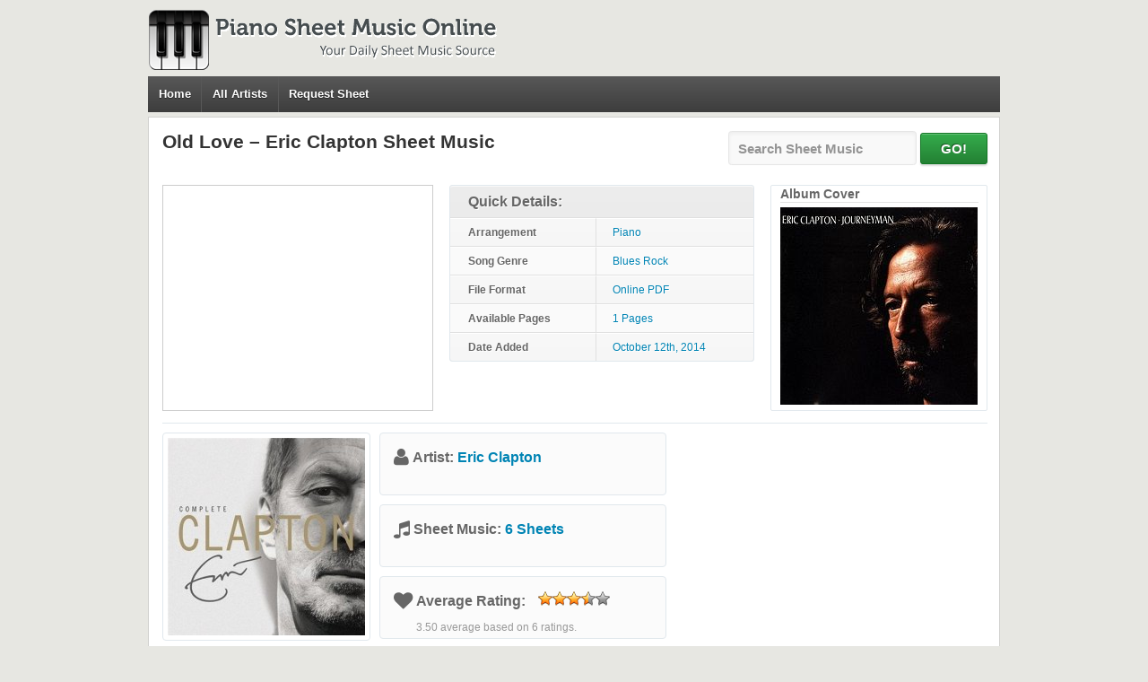

--- FILE ---
content_type: text/html; charset=UTF-8
request_url: https://pianosheetmusiconline.com/old-love-eric-clapton/
body_size: 6146
content:
<!DOCTYPE html"">
<html>
<head>
<meta http-equiv="Content-Type" content="text/html; charset=UTF-8" />
<meta name="viewport" content="width=device-width, initial-scale=1, maximum-scale=1">
<title>Old Love - Eric Clapton - Free Piano Sheet Music</title>  
<link rel="shortcut icon" href="https://pianosheetmusiconline.com/wp-content/themes/pianosheetmusic/images/favicon.ico" title="Favicon" />	
<link rel="stylesheet" href="https://pianosheetmusiconline.com/wp-content/themes/pianosheetmusic/style.css" type="text/css" media="screen" />
<link href="//maxcdn.bootstrapcdn.com/font-awesome/4.2.0/css/font-awesome.min.css" rel="stylesheet" />	
<link href="https://pianosheetmusiconline.com/wp-content/themes/pianosheetmusic/popbox.css?ver=2" rel="stylesheet" />
<meta name='robots' content='index, follow, max-image-preview:large, max-snippet:-1, max-video-preview:-1' />

	<!-- This site is optimized with the Yoast SEO plugin v23.4 - https://yoast.com/wordpress/plugins/seo/ -->
	<meta name="description" content="Free PDF Piano Sheet Music for &quot;Old Love - Eric Clapton&quot;. Search our free piano sheet music database for more!" />
	<link rel="canonical" href="https://pianosheetmusiconline.com/old-love-eric-clapton/" />
	<meta property="og:locale" content="en_US" />
	<meta property="og:type" content="article" />
	<meta property="og:title" content="Old Love - Eric Clapton - Free Piano Sheet Music" />
	<meta property="og:description" content="Free PDF Piano Sheet Music for &quot;Old Love - Eric Clapton&quot;. Search our free piano sheet music database for more!" />
	<meta property="og:url" content="https://pianosheetmusiconline.com/old-love-eric-clapton/" />
	<meta property="og:site_name" content="Piano Sheet Music Online" />
	<meta property="article:published_time" content="2014-10-12T06:47:29+00:00" />
	<meta property="article:modified_time" content="2015-01-01T17:17:43+00:00" />
	<meta property="og:image" content="https://pianosheetmusiconline.com/wp-content/uploads/2014/10/Old-Love-Eric-Clapton.jpg" />
	<meta property="og:image:width" content="220" />
	<meta property="og:image:height" content="220" />
	<meta property="og:image:type" content="image/jpeg" />
	<meta name="author" content="Lance" />
	<script type="application/ld+json" class="yoast-schema-graph">{"@context":"https://schema.org","@graph":[{"@type":"WebPage","@id":"https://pianosheetmusiconline.com/old-love-eric-clapton/","url":"https://pianosheetmusiconline.com/old-love-eric-clapton/","name":"Old Love - Eric Clapton - Free Piano Sheet Music","isPartOf":{"@id":"https://pianosheetmusiconline.com/#website"},"primaryImageOfPage":{"@id":"https://pianosheetmusiconline.com/old-love-eric-clapton/#primaryimage"},"image":{"@id":"https://pianosheetmusiconline.com/old-love-eric-clapton/#primaryimage"},"thumbnailUrl":"https://pianosheetmusiconline.com/wp-content/uploads/2014/10/Old-Love-Eric-Clapton.jpg","datePublished":"2014-10-12T06:47:29+00:00","dateModified":"2015-01-01T17:17:43+00:00","author":{"@id":"https://pianosheetmusiconline.com/#/schema/person/db35a86215f2e58eab36463be3e9274f"},"description":"Free PDF Piano Sheet Music for \"Old Love - Eric Clapton\". Search our free piano sheet music database for more!","inLanguage":"en-US","potentialAction":[{"@type":"ReadAction","target":["https://pianosheetmusiconline.com/old-love-eric-clapton/"]}]},{"@type":"ImageObject","inLanguage":"en-US","@id":"https://pianosheetmusiconline.com/old-love-eric-clapton/#primaryimage","url":"https://pianosheetmusiconline.com/wp-content/uploads/2014/10/Old-Love-Eric-Clapton.jpg","contentUrl":"https://pianosheetmusiconline.com/wp-content/uploads/2014/10/Old-Love-Eric-Clapton.jpg","width":220,"height":220,"caption":"Old Love - Eric Clapton"},{"@type":"WebSite","@id":"https://pianosheetmusiconline.com/#website","url":"https://pianosheetmusiconline.com/","name":"Piano Sheet Music Online","description":"Free Piano Sheet Music Source","potentialAction":[{"@type":"SearchAction","target":{"@type":"EntryPoint","urlTemplate":"https://pianosheetmusiconline.com/?s={search_term_string}"},"query-input":{"@type":"PropertyValueSpecification","valueRequired":true,"valueName":"search_term_string"}}],"inLanguage":"en-US"},{"@type":"Person","@id":"https://pianosheetmusiconline.com/#/schema/person/db35a86215f2e58eab36463be3e9274f","name":"Lance","image":{"@type":"ImageObject","inLanguage":"en-US","@id":"https://pianosheetmusiconline.com/#/schema/person/image/","url":"https://secure.gravatar.com/avatar/d71e03d757c74b0fba5bf9f6927a51a6?s=96&d=monsterid&r=g","contentUrl":"https://secure.gravatar.com/avatar/d71e03d757c74b0fba5bf9f6927a51a6?s=96&d=monsterid&r=g","caption":"Lance"},"url":"https://pianosheetmusiconline.com/author/lance/"}]}</script>
	<!-- / Yoast SEO plugin. -->


<link rel='stylesheet' id='wp-block-library-css' href='https://pianosheetmusiconline.com/wp-includes/css/dist/block-library/style.min.css?ver=6.6.4' type='text/css' media='all' />
<style id='classic-theme-styles-inline-css' type='text/css'>
/*! This file is auto-generated */
.wp-block-button__link{color:#fff;background-color:#32373c;border-radius:9999px;box-shadow:none;text-decoration:none;padding:calc(.667em + 2px) calc(1.333em + 2px);font-size:1.125em}.wp-block-file__button{background:#32373c;color:#fff;text-decoration:none}
</style>
<style id='global-styles-inline-css' type='text/css'>
:root{--wp--preset--aspect-ratio--square: 1;--wp--preset--aspect-ratio--4-3: 4/3;--wp--preset--aspect-ratio--3-4: 3/4;--wp--preset--aspect-ratio--3-2: 3/2;--wp--preset--aspect-ratio--2-3: 2/3;--wp--preset--aspect-ratio--16-9: 16/9;--wp--preset--aspect-ratio--9-16: 9/16;--wp--preset--color--black: #000000;--wp--preset--color--cyan-bluish-gray: #abb8c3;--wp--preset--color--white: #ffffff;--wp--preset--color--pale-pink: #f78da7;--wp--preset--color--vivid-red: #cf2e2e;--wp--preset--color--luminous-vivid-orange: #ff6900;--wp--preset--color--luminous-vivid-amber: #fcb900;--wp--preset--color--light-green-cyan: #7bdcb5;--wp--preset--color--vivid-green-cyan: #00d084;--wp--preset--color--pale-cyan-blue: #8ed1fc;--wp--preset--color--vivid-cyan-blue: #0693e3;--wp--preset--color--vivid-purple: #9b51e0;--wp--preset--gradient--vivid-cyan-blue-to-vivid-purple: linear-gradient(135deg,rgba(6,147,227,1) 0%,rgb(155,81,224) 100%);--wp--preset--gradient--light-green-cyan-to-vivid-green-cyan: linear-gradient(135deg,rgb(122,220,180) 0%,rgb(0,208,130) 100%);--wp--preset--gradient--luminous-vivid-amber-to-luminous-vivid-orange: linear-gradient(135deg,rgba(252,185,0,1) 0%,rgba(255,105,0,1) 100%);--wp--preset--gradient--luminous-vivid-orange-to-vivid-red: linear-gradient(135deg,rgba(255,105,0,1) 0%,rgb(207,46,46) 100%);--wp--preset--gradient--very-light-gray-to-cyan-bluish-gray: linear-gradient(135deg,rgb(238,238,238) 0%,rgb(169,184,195) 100%);--wp--preset--gradient--cool-to-warm-spectrum: linear-gradient(135deg,rgb(74,234,220) 0%,rgb(151,120,209) 20%,rgb(207,42,186) 40%,rgb(238,44,130) 60%,rgb(251,105,98) 80%,rgb(254,248,76) 100%);--wp--preset--gradient--blush-light-purple: linear-gradient(135deg,rgb(255,206,236) 0%,rgb(152,150,240) 100%);--wp--preset--gradient--blush-bordeaux: linear-gradient(135deg,rgb(254,205,165) 0%,rgb(254,45,45) 50%,rgb(107,0,62) 100%);--wp--preset--gradient--luminous-dusk: linear-gradient(135deg,rgb(255,203,112) 0%,rgb(199,81,192) 50%,rgb(65,88,208) 100%);--wp--preset--gradient--pale-ocean: linear-gradient(135deg,rgb(255,245,203) 0%,rgb(182,227,212) 50%,rgb(51,167,181) 100%);--wp--preset--gradient--electric-grass: linear-gradient(135deg,rgb(202,248,128) 0%,rgb(113,206,126) 100%);--wp--preset--gradient--midnight: linear-gradient(135deg,rgb(2,3,129) 0%,rgb(40,116,252) 100%);--wp--preset--font-size--small: 13px;--wp--preset--font-size--medium: 20px;--wp--preset--font-size--large: 36px;--wp--preset--font-size--x-large: 42px;--wp--preset--spacing--20: 0.44rem;--wp--preset--spacing--30: 0.67rem;--wp--preset--spacing--40: 1rem;--wp--preset--spacing--50: 1.5rem;--wp--preset--spacing--60: 2.25rem;--wp--preset--spacing--70: 3.38rem;--wp--preset--spacing--80: 5.06rem;--wp--preset--shadow--natural: 6px 6px 9px rgba(0, 0, 0, 0.2);--wp--preset--shadow--deep: 12px 12px 50px rgba(0, 0, 0, 0.4);--wp--preset--shadow--sharp: 6px 6px 0px rgba(0, 0, 0, 0.2);--wp--preset--shadow--outlined: 6px 6px 0px -3px rgba(255, 255, 255, 1), 6px 6px rgba(0, 0, 0, 1);--wp--preset--shadow--crisp: 6px 6px 0px rgba(0, 0, 0, 1);}:where(.is-layout-flex){gap: 0.5em;}:where(.is-layout-grid){gap: 0.5em;}body .is-layout-flex{display: flex;}.is-layout-flex{flex-wrap: wrap;align-items: center;}.is-layout-flex > :is(*, div){margin: 0;}body .is-layout-grid{display: grid;}.is-layout-grid > :is(*, div){margin: 0;}:where(.wp-block-columns.is-layout-flex){gap: 2em;}:where(.wp-block-columns.is-layout-grid){gap: 2em;}:where(.wp-block-post-template.is-layout-flex){gap: 1.25em;}:where(.wp-block-post-template.is-layout-grid){gap: 1.25em;}.has-black-color{color: var(--wp--preset--color--black) !important;}.has-cyan-bluish-gray-color{color: var(--wp--preset--color--cyan-bluish-gray) !important;}.has-white-color{color: var(--wp--preset--color--white) !important;}.has-pale-pink-color{color: var(--wp--preset--color--pale-pink) !important;}.has-vivid-red-color{color: var(--wp--preset--color--vivid-red) !important;}.has-luminous-vivid-orange-color{color: var(--wp--preset--color--luminous-vivid-orange) !important;}.has-luminous-vivid-amber-color{color: var(--wp--preset--color--luminous-vivid-amber) !important;}.has-light-green-cyan-color{color: var(--wp--preset--color--light-green-cyan) !important;}.has-vivid-green-cyan-color{color: var(--wp--preset--color--vivid-green-cyan) !important;}.has-pale-cyan-blue-color{color: var(--wp--preset--color--pale-cyan-blue) !important;}.has-vivid-cyan-blue-color{color: var(--wp--preset--color--vivid-cyan-blue) !important;}.has-vivid-purple-color{color: var(--wp--preset--color--vivid-purple) !important;}.has-black-background-color{background-color: var(--wp--preset--color--black) !important;}.has-cyan-bluish-gray-background-color{background-color: var(--wp--preset--color--cyan-bluish-gray) !important;}.has-white-background-color{background-color: var(--wp--preset--color--white) !important;}.has-pale-pink-background-color{background-color: var(--wp--preset--color--pale-pink) !important;}.has-vivid-red-background-color{background-color: var(--wp--preset--color--vivid-red) !important;}.has-luminous-vivid-orange-background-color{background-color: var(--wp--preset--color--luminous-vivid-orange) !important;}.has-luminous-vivid-amber-background-color{background-color: var(--wp--preset--color--luminous-vivid-amber) !important;}.has-light-green-cyan-background-color{background-color: var(--wp--preset--color--light-green-cyan) !important;}.has-vivid-green-cyan-background-color{background-color: var(--wp--preset--color--vivid-green-cyan) !important;}.has-pale-cyan-blue-background-color{background-color: var(--wp--preset--color--pale-cyan-blue) !important;}.has-vivid-cyan-blue-background-color{background-color: var(--wp--preset--color--vivid-cyan-blue) !important;}.has-vivid-purple-background-color{background-color: var(--wp--preset--color--vivid-purple) !important;}.has-black-border-color{border-color: var(--wp--preset--color--black) !important;}.has-cyan-bluish-gray-border-color{border-color: var(--wp--preset--color--cyan-bluish-gray) !important;}.has-white-border-color{border-color: var(--wp--preset--color--white) !important;}.has-pale-pink-border-color{border-color: var(--wp--preset--color--pale-pink) !important;}.has-vivid-red-border-color{border-color: var(--wp--preset--color--vivid-red) !important;}.has-luminous-vivid-orange-border-color{border-color: var(--wp--preset--color--luminous-vivid-orange) !important;}.has-luminous-vivid-amber-border-color{border-color: var(--wp--preset--color--luminous-vivid-amber) !important;}.has-light-green-cyan-border-color{border-color: var(--wp--preset--color--light-green-cyan) !important;}.has-vivid-green-cyan-border-color{border-color: var(--wp--preset--color--vivid-green-cyan) !important;}.has-pale-cyan-blue-border-color{border-color: var(--wp--preset--color--pale-cyan-blue) !important;}.has-vivid-cyan-blue-border-color{border-color: var(--wp--preset--color--vivid-cyan-blue) !important;}.has-vivid-purple-border-color{border-color: var(--wp--preset--color--vivid-purple) !important;}.has-vivid-cyan-blue-to-vivid-purple-gradient-background{background: var(--wp--preset--gradient--vivid-cyan-blue-to-vivid-purple) !important;}.has-light-green-cyan-to-vivid-green-cyan-gradient-background{background: var(--wp--preset--gradient--light-green-cyan-to-vivid-green-cyan) !important;}.has-luminous-vivid-amber-to-luminous-vivid-orange-gradient-background{background: var(--wp--preset--gradient--luminous-vivid-amber-to-luminous-vivid-orange) !important;}.has-luminous-vivid-orange-to-vivid-red-gradient-background{background: var(--wp--preset--gradient--luminous-vivid-orange-to-vivid-red) !important;}.has-very-light-gray-to-cyan-bluish-gray-gradient-background{background: var(--wp--preset--gradient--very-light-gray-to-cyan-bluish-gray) !important;}.has-cool-to-warm-spectrum-gradient-background{background: var(--wp--preset--gradient--cool-to-warm-spectrum) !important;}.has-blush-light-purple-gradient-background{background: var(--wp--preset--gradient--blush-light-purple) !important;}.has-blush-bordeaux-gradient-background{background: var(--wp--preset--gradient--blush-bordeaux) !important;}.has-luminous-dusk-gradient-background{background: var(--wp--preset--gradient--luminous-dusk) !important;}.has-pale-ocean-gradient-background{background: var(--wp--preset--gradient--pale-ocean) !important;}.has-electric-grass-gradient-background{background: var(--wp--preset--gradient--electric-grass) !important;}.has-midnight-gradient-background{background: var(--wp--preset--gradient--midnight) !important;}.has-small-font-size{font-size: var(--wp--preset--font-size--small) !important;}.has-medium-font-size{font-size: var(--wp--preset--font-size--medium) !important;}.has-large-font-size{font-size: var(--wp--preset--font-size--large) !important;}.has-x-large-font-size{font-size: var(--wp--preset--font-size--x-large) !important;}
:where(.wp-block-post-template.is-layout-flex){gap: 1.25em;}:where(.wp-block-post-template.is-layout-grid){gap: 1.25em;}
:where(.wp-block-columns.is-layout-flex){gap: 2em;}:where(.wp-block-columns.is-layout-grid){gap: 2em;}
:root :where(.wp-block-pullquote){font-size: 1.5em;line-height: 1.6;}
</style>
<link rel='stylesheet' id='wp-postratings-css' href='https://pianosheetmusiconline.com/wp-content/plugins/wp-postratings/css/postratings-css.css?ver=1.91.2' type='text/css' media='all' />
<script type="text/javascript" src="https://pianosheetmusiconline.com/wp-includes/js/jquery/jquery.min.js?ver=3.7.1" id="jquery-core-js"></script>
<script type="text/javascript">
window.google_analytics_uacct = "UA-28049538-8";
</script>
</head>
<body>	
<div id="wrapper">		
<div id="header">			
<div id="logo"><a href="https://pianosheetmusiconline.com"><img src="https://pianosheetmusiconline.com/wp-content/themes/pianosheetmusic/images/logo.png" alt="Piano Sheet Music Online - Free Piano Sheet Music Source"/></a>
</div>
<div id="menu">
<div class="menu-header"><ul id="menu-top" class="menu"><li id="menu-item-138" class="menu-item menu-item-type-custom menu-item-object-custom menu-item-138"><a href="/">Home</a></li>
<li id="menu-item-50029" class="menu-item menu-item-type-post_type menu-item-object-page menu-item-50029"><a href="https://pianosheetmusiconline.com/all-artists/">All Artists</a></li>
<li id="menu-item-139" class="menu-item menu-item-type-post_type menu-item-object-page menu-item-139"><a href="https://pianosheetmusiconline.com/request-a-song/">Request Sheet</a></li>
</ul></div></div>
</div>
<div id="main">	
<div class="container">				
<div class="post_content">				
	
																		
<div class="blogpost">
<!--Sheet Title, Breadcrubmbs, Search -->
<div id="sheet_header">
<div id="sheet_title">
<div id="song_title"><h1 id="title">Old Love &#8211; Eric Clapton&nbsp;Sheet Music</h1></div>
</div>
<div id="custom_search"><form action="https://pianosheetmusiconline.com/search-result/" id="cse-search-box">
    <input type="hidden" name="cx" value="partner-pub-3064646126198174:4841333166" />
    <input type="hidden" name="cof" value="FORID:11" />
    <input type="hidden" name="ie" value="UTF-8" />
    <input type="text" name="q" id="q" autocomplete="on" size="28" value="Search Sheet Music" onclick="if(this.value=='Search Sheet Music'){this.value=''};" onblur="if(this.value==''){this.value='Search Sheet Music'};" >
    <input type="submit" name="sa" value="GO!" />
</form></div>
</div>
<div class="clear"></div>
<!--Sheet Info, Song Image -->
<div id="sheet_intro">
<div id="ad_alpha"><script async src="//pagead2.googlesyndication.com/pagead/js/adsbygoogle.js"></script>
<!-- Piano-Sheet-300-250 -->
<ins class="adsbygoogle"
     style="display:inline-block;width:300px;height:250px"
     data-ad-client="ca-pub-3064646126198174"
     data-ad-slot="7271747120"></ins>
<script>
(adsbygoogle = window.adsbygoogle || []).push({});
</script></div>
<div id="sheet_info">
<table>
 <thead><tr><th colspan="2">Quick Details:</th></tr> </thead>
<tbody>
<tr class="even"><td class="sheet_td_bold">Arrangement</td><td class="sheet_td_color">Piano</td></tr>
<tr><td class="sheet_td_bold ">Song Genre</td><td class="sheet_td_color">Blues Rock</td></tr>
<tr class="even"><td class="sheet_td_bold ">File Format</td><td class="sheet_td_color">Online PDF</td></tr>
<tr><td class="sheet_td_bold ">Available Pages</td><td class="sheet_td_color">1 Pages</td></tr>
<tr class="even"><td class="sheet_td_bold ">Date Added</td><td class="sheet_td_color">October 12th, 2014</td></tr>
</tbody>
</table>
</div>
<div id="song_image">
<span class="coverTitle">Album Cover</span>
<img src="https://pianosheetmusiconline.com/wp-content/uploads/2014/10/Old-Love-Eric-Clapton.jpg" alt="Old Love - Eric Clapton" width="220" height="220" class="size-full wp-image-46163" /></div>
</div>
<div class="clear"></div>
<!--Shhet Description -->
<div id="sheetDesc">
<div id="artist_image">
<div class="imageWrapper">
<img src="https://pianosheetmusiconline.com/wp-content/uploads/2012/11/Eric-Clapton-220x220.jpg" alt="Eric Clapton" width="220" height="220" class="size-medium wp-image-12534" /></div>
</div>
<div id="sheetIntroMid">
<div id="artistName">
<i class="fa fa-user fa-lg"></i> <strong class="artistNameTitle">Artist: <a href="https://pianosheetmusiconline.com/category/eric-clapton/" rel="category tag">Eric Clapton</a></strong>
</div>
<div id="artistSheets">
<i class="fa fa-music fa-lg"></i> <strong class="artistNameTitle">Sheet Music: </strong><strong class="sheetStatsNumber ">
<a href="https://pianosheetmusiconline.com/category/eric-clapton/" title="View all sheet music by Eric Clapton">6 Sheets</a></strong>
</div>
<div id="sheet_ratings">
<div id="post-ratings-46162" class="post-ratings" data-nonce="f229d31de4"><i class="fa fa-heart fa-lg"></i>
<strong class="artistNameTitle">Average Rating: </strong>
<div class="rating-detailed__stars"><img id="rating_46162_1" src="https://pianosheetmusiconline.com/wp-content/plugins/wp-postratings/images/stars_crystal/rating_on.gif" alt="1 Star" title="1 Star" onmouseover="current_rating(46162, 1, '1 Star');" onmouseout="ratings_off(3.5, 4, 0);" onclick="rate_post();" onkeypress="rate_post();" style="cursor: pointer; border: 0px;" /><img id="rating_46162_2" src="https://pianosheetmusiconline.com/wp-content/plugins/wp-postratings/images/stars_crystal/rating_on.gif" alt="2 Stars" title="2 Stars" onmouseover="current_rating(46162, 2, '2 Stars');" onmouseout="ratings_off(3.5, 4, 0);" onclick="rate_post();" onkeypress="rate_post();" style="cursor: pointer; border: 0px;" /><img id="rating_46162_3" src="https://pianosheetmusiconline.com/wp-content/plugins/wp-postratings/images/stars_crystal/rating_on.gif" alt="3 Stars" title="3 Stars" onmouseover="current_rating(46162, 3, '3 Stars');" onmouseout="ratings_off(3.5, 4, 0);" onclick="rate_post();" onkeypress="rate_post();" style="cursor: pointer; border: 0px;" /><img id="rating_46162_4" src="https://pianosheetmusiconline.com/wp-content/plugins/wp-postratings/images/stars_crystal/rating_half.gif" alt="4 Stars" title="4 Stars" onmouseover="current_rating(46162, 4, '4 Stars');" onmouseout="ratings_off(3.5, 4, 0);" onclick="rate_post();" onkeypress="rate_post();" style="cursor: pointer; border: 0px;" /><img id="rating_46162_5" src="https://pianosheetmusiconline.com/wp-content/plugins/wp-postratings/images/stars_crystal/rating_off.gif" alt="5 Stars" title="5 Stars" onmouseover="current_rating(46162, 5, '5 Stars');" onmouseout="ratings_off(3.5, 4, 0);" onclick="rate_post();" onkeypress="rate_post();" style="cursor: pointer; border: 0px;" /></div>
<div class="rating-detailed__average">    3.50 average based on 6 ratings.</div></div></div>

</div>
<div class="ad"><script async src="//pagead2.googlesyndication.com/pagead/js/adsbygoogle.js"></script>
<!-- Piano-Sheet-300-250 -->
<ins class="adsbygoogle"
     style="display:inline-block;width:300px;height:250px"
     data-ad-client="ca-pub-3064646126198174"
     data-ad-slot="7271747120"></ins>
<script>
(adsbygoogle = window.adsbygoogle || []).push({});
</script></div></div>
</div>
<div id="sheet_download">
<div class="ad_delta">
<script async src="//pagead2.googlesyndication.com/pagead/js/adsbygoogle.js"></script>
<!-- Piano-Sheet-728-90 -->
<ins class="adsbygoogle"
     style="display:inline-block;width:728px;height:90px"
     data-ad-client="ca-pub-3064646126198174"
     data-ad-slot="6977346769"></ins>
<script>
(adsbygoogle = window.adsbygoogle || []).push({});
</script></div>
<div id="downloadWrapper"> 
<div class="downloadNow">
<div class="icon">
<img src="https://pianosheetmusiconline.com/wp-content/themes/pianosheetmusic/images/dl-btn.png">
</div>
<div class="desc">
<span class="dlNowCTA">Sheet Music</span> 
<span class="dlButtonMsg">Print and download options may vary.</span>
</div>
</div>    
</div>
</div>
<div id="sheet_list">
<h3 id="right_popular">Popular Sheet Music: </h3>

</div>	
<div id="col_left">
<div id="precode">
<div id="share">
<a class="btn btn-facebook" href="javascript:fbShare('https%3A%2F%2Fpianosheetmusiconline.com%2Fold-love-eric-clapton%2F','Old Love &#8211; Eric Clapton', 625, 368)"><i class="icon-facebook"></i> Facebook</a>
<a class="btn btn-tweet" href="javascript:twShare('Old Love &#8211; Eric Clapton+https%3A%2F%2Fpianosheetmusiconline.com%2Fold-love-eric-clapton%2F', 625, 268)"><i class="icon-twitter"></i> Twitter</a>
<a class="btn btn-pinterest" href="javascript:void((function(){var%20e=document.createElement('script');e.setAttribute('type','text/javascript');e.setAttribute('charset','UTF-8');e.setAttribute('src','https://assets.pinterest.com/js/pinmarklet.js?r='+Math.random()*99999999);document.body.appendChild(e)})());"><i class="icon-pinterest"></i> Pinterest</a>
<a class="btn btn-email" href="mailto:?subject=Old Love &#8211; Eric Clapton Sheet Music&amp;body=Check out this Old Love &#8211; Eric Clapton sheet music I found at https%3A%2F%2Fpianosheetmusiconline.com%2Fold-love-eric-clapton%2F"><i class="icon-envelope"></i> Email</a>
</div>
<div id="report">
</div>
</div>
<script>
var iframe = '<div id="sheet_code"><iframe class="scribd_iframe_embed" src="https://www.scribd.com/embeds/242581375/content?start_page=1&view_mode=scroll&access_key=key-7ORJQIdnmrubkz8SK8rx&show_recommendations=true" data-auto-height="false" data-aspect-ratio="0.7729220222793488" scrolling="no" id="doc_14488" width="100%" height="600" frameborder="0"></iframe></div>';
</script>
<div id="main_code" style="display:none;">
</div>
<div id="related_body">				
<span id="related_artist_title">Sheet Music You May Like:</span>
<div id="related_artist_sheet"><div class='yarpp yarpp-related yarpp-related-website yarpp-template-thumbnails'>
<!-- YARPP Thumbnails -->
<h3></h3>
<div class="yarpp-thumbnails-horizontal">
<a class='yarpp-thumbnail' rel='norewrite' href='https://pianosheetmusiconline.com/layla-eric-clapton/' title='Layla &#8211; Eric Clapton'>
<img width="118" height="120" src="https://pianosheetmusiconline.com/wp-content/uploads/2012/12/Layla-Eric-Clapton.jpg" class="attachment-yarpp-thumbnail size-yarpp-thumbnail wp-post-image" alt="Layla - Eric Clapton" data-pin-nopin="true" decoding="async" loading="lazy" srcset="https://pianosheetmusiconline.com/wp-content/uploads/2012/12/Layla-Eric-Clapton.jpg 444w, https://pianosheetmusiconline.com/wp-content/uploads/2012/12/Layla-Eric-Clapton-217x220.jpg 217w" sizes="(max-width: 118px) 100vw, 118px" /><span class="yarpp-thumbnail-title">Layla &#8211; Eric Clapton</span></a>
<a class='yarpp-thumbnail' rel='norewrite' href='https://pianosheetmusiconline.com/miss-you-eric-clapton/' title='Miss You &#8211; Eric Clapton'>
<img width="120" height="94" src="https://pianosheetmusiconline.com/wp-content/uploads/2013/08/Miss-You-Eric-Clapton.jpg" class="attachment-yarpp-thumbnail size-yarpp-thumbnail wp-post-image" alt="Miss You - Eric Clapton" data-pin-nopin="true" decoding="async" loading="lazy" srcset="https://pianosheetmusiconline.com/wp-content/uploads/2013/08/Miss-You-Eric-Clapton.jpg 300w, https://pianosheetmusiconline.com/wp-content/uploads/2013/08/Miss-You-Eric-Clapton-220x171.jpg 220w" sizes="(max-width: 120px) 100vw, 120px" /><span class="yarpp-thumbnail-title">Miss You &#8211; Eric Clapton</span></a>
<a class='yarpp-thumbnail' rel='norewrite' href='https://pianosheetmusiconline.com/after-midnight-eric-clapton/' title='After Midnight &#8211; Eric Clapton'>
<img width="120" height="120" src="https://pianosheetmusiconline.com/wp-content/uploads/2012/12/After-Midnight-Eric-Clapton.jpg" class="attachment-yarpp-thumbnail size-yarpp-thumbnail wp-post-image" alt="After Midnight - Eric Clapton" data-pin-nopin="true" decoding="async" loading="lazy" srcset="https://pianosheetmusiconline.com/wp-content/uploads/2012/12/After-Midnight-Eric-Clapton.jpg 300w, https://pianosheetmusiconline.com/wp-content/uploads/2012/12/After-Midnight-Eric-Clapton-150x150.jpg 150w, https://pianosheetmusiconline.com/wp-content/uploads/2012/12/After-Midnight-Eric-Clapton-100x100.jpg 100w" sizes="(max-width: 120px) 100vw, 120px" /><span class="yarpp-thumbnail-title">After Midnight &#8211; Eric Clapton</span></a>
<a class='yarpp-thumbnail' rel='norewrite' href='https://pianosheetmusiconline.com/tears-in-heaven-eric-clapton/' title='Tears in Heaven &#8211; Eric Clapton'>
<img width="120" height="100" src="https://pianosheetmusiconline.com/wp-content/uploads/2012/11/Tears-in-Heaven-Eric-Clapton.jpg" class="attachment-yarpp-thumbnail size-yarpp-thumbnail wp-post-image" alt="Tears in Heaven - Eric Clapton" data-pin-nopin="true" decoding="async" loading="lazy" srcset="https://pianosheetmusiconline.com/wp-content/uploads/2012/11/Tears-in-Heaven-Eric-Clapton.jpg 300w, https://pianosheetmusiconline.com/wp-content/uploads/2012/11/Tears-in-Heaven-Eric-Clapton-220x183.jpg 220w" sizes="(max-width: 120px) 100vw, 120px" /><span class="yarpp-thumbnail-title">Tears in Heaven &#8211; Eric Clapton</span></a>
</div>
</div>
</div>
</div>
<div class="clear"></div>
<div id="main_review">
								
</div>
</div>				
							
</div>
			</div>
		</div>
		<div id="footer">
			<div class="footernav">
				<ul>
	<li><a href="https://pianosheetmusiconline.com">Home</a></li>
<li><a href="/contact-us/">Contact Us</a></li>
<li><a href="/privacy-policy/">Privacy Policy</a></li>
<li><a href="/terms-of-use/">Terms of Use</a></li>
<li><a href="/disclaimer/">Disclaimer</a></li>
<li><a href="/link-removal-policy/">Link Removal Policy</a></li>
				</ul>
			</div>
			<div class="copyright">
				&copy; 2026 <a href="https://pianosheetmusiconline.com">Piano Sheet Music Online</a>  All rights reserved.
			</div>
		</div>
	</div>
<link rel='stylesheet' id='yarppRelatedCss-css' href='https://pianosheetmusiconline.com/wp-content/plugins/yet-another-related-posts-plugin/style/related.css?ver=5.30.10' type='text/css' media='all' />
<link rel='stylesheet' id='yarpp-thumbnails-css' href='https://pianosheetmusiconline.com/wp-content/plugins/yet-another-related-posts-plugin/style/styles_thumbnails.css?ver=5.30.10' type='text/css' media='all' />
<style id='yarpp-thumbnails-inline-css' type='text/css'>
.yarpp-thumbnails-horizontal .yarpp-thumbnail {width: 130px;height: 170px;margin: 5px;margin-left: 0px;}.yarpp-thumbnail > img, .yarpp-thumbnail-default {width: 120px;height: 120px;margin: 5px;}.yarpp-thumbnails-horizontal .yarpp-thumbnail-title {margin: 7px;margin-top: 0px;width: 120px;}.yarpp-thumbnail-default > img {min-height: 120px;min-width: 120px;}
</style>
<script type="text/javascript" id="wp-postratings-js-extra">
/* <![CDATA[ */
var ratingsL10n = {"plugin_url":"https:\/\/pianosheetmusiconline.com\/wp-content\/plugins\/wp-postratings","ajax_url":"https:\/\/pianosheetmusiconline.com\/wp-admin\/admin-ajax.php","text_wait":"Please rate only 1 item at a time.","image":"stars_crystal","image_ext":"gif","max":"5","show_loading":"0","show_fading":"1","custom":"0"};
var ratings_mouseover_image=new Image();ratings_mouseover_image.src="https://pianosheetmusiconline.com/wp-content/plugins/wp-postratings/images/stars_crystal/rating_over.gif";;
/* ]]> */
</script>
<script type="text/javascript" src="https://pianosheetmusiconline.com/wp-content/plugins/wp-postratings/js/postratings-js.js?ver=1.91.2" id="wp-postratings-js"></script>
	
<script async type="text/javascript" src="https://pianosheetmusiconline.com/wp-content/themes/pianosheetmusic/js/share.js"></script>
<!-- <script async type="text/javascript" src="https://pianosheetmusiconline.com/wp-content/themes/pianosheetmusic/js/popbox.js"></script> -->
<script type="text/javascript">
jQuery(document).ready(function(){
  jQuery(".downloadNow").click(function() {
  jQuery("#main_code").html(iframe);
  jQuery("#main_code").slideToggle("slow");
});

//var options = { content : jQuery('#songIntroText')};
//jQuery('a.moreIntro').popup(options);
});

</script>
<script>

  (function(i,s,o,g,r,a,m){i['GoogleAnalyticsObject']=r;i[r]=i[r]||function(){
  (i[r].q=i[r].q||[]).push(arguments)},i[r].l=1*new Date();a=s.createElement(o),
  m=s.getElementsByTagName(o)[0];a.async=1;a.src=g;m.parentNode.insertBefore(a,m)
  })(window,document,'script','//www.google-analytics.com/analytics.js','ga');

  ga('create', 'UA-28049538-8', 'pianosheetmusiconline.com');
  ga('send', 'pageview');

</script>


</div>
</body>
</html>

--- FILE ---
content_type: text/html; charset=utf-8
request_url: https://www.google.com/recaptcha/api2/aframe
body_size: 264
content:
<!DOCTYPE HTML><html><head><meta http-equiv="content-type" content="text/html; charset=UTF-8"></head><body><script nonce="CT7tV_aslA2od0o3Eda_WA">/** Anti-fraud and anti-abuse applications only. See google.com/recaptcha */ try{var clients={'sodar':'https://pagead2.googlesyndication.com/pagead/sodar?'};window.addEventListener("message",function(a){try{if(a.source===window.parent){var b=JSON.parse(a.data);var c=clients[b['id']];if(c){var d=document.createElement('img');d.src=c+b['params']+'&rc='+(localStorage.getItem("rc::a")?sessionStorage.getItem("rc::b"):"");window.document.body.appendChild(d);sessionStorage.setItem("rc::e",parseInt(sessionStorage.getItem("rc::e")||0)+1);localStorage.setItem("rc::h",'1769904728255');}}}catch(b){}});window.parent.postMessage("_grecaptcha_ready", "*");}catch(b){}</script></body></html>

--- FILE ---
content_type: text/css; charset=UTF-8
request_url: https://pianosheetmusiconline.com/wp-content/themes/pianosheetmusic/style.css
body_size: 10136
content:
/*  
Theme Name: Piano Sheet Music Online
Theme URI: http://pianosheetmusiconline.com
Version: 1.0
Author:Lance Kupiak
*/

/* Include Reset File */
@import url("reset.css");

body {
background-color: #e7e7e2;
font-family: Arial, Helvetica, sans-serif; 
font-size:13px;
line-height:22px;
color:#333;
}

a:link,a:visited,a:active {
color:#0084b4;
text-decoration:none;
}

a:hover {
text-decoration:underline;
}


textarea,input {
color:#7b7d6f;
}

strong {
font-weight:bold;
}

p {
margin: .4em 0 .5em 0;
line-height: 1.5em;
}

p img {
padding:0;
max-width:100%;
}

img.centered,img.aligncenter {
display: block;
margin:0 auto;
border:1px solid #c0c0c0;
overflow:hidden;
padding: 4px;
}

img.alignright {
padding: 4px;
margin: 2px 0 2px 7px;
display: inline;
border:1px solid #c0c0c0;
}

img.alignleft {
padding: 4px;
margin: 2px 7px 2px 0;
display: inline;
border:1px solid #c0c0c0;
}

.alignright {
float: right;
}

.alignleft {
float: left
}

acronym, abbr, span.caps {
cursor: help;
}

acronym, abbr {
border-bottom: 1px dashed #999;
}

.center {
text-align: center;
}

.hidden {
display: none;
}

.aligncenter,div.aligncenter {
display: block;
margin-left: auto;
margin-right: auto;
}

.wp-caption img {
margin: 0;
padding: 0;
border: 0 none;
}

.wp-caption p.wp-caption-text {
font-size: 11px;
line-height: 17px;
padding-top:5px;
margin: 0 !important;
}


#wrapper {
width:950px;
margin:10px auto 0;
}

#header {
margin:5px 0;
display:block;
}

#header #logo {
float:left;
margin-bottom:5px;
}

#header #pagenav {
float:right;
}

#main {
clear:both;
overflow:hidden;
}

#main .container {
background-color:#ffffff;
border:1px solid #d2d2cf;
padding:10px 15px;
overflow:hidden;
}

#main .container .sidebar .widget ul li {
padding-bottom:5px;
padding-left:20px;
background: url(images/icon_bullet.png) 0 5px no-repeat;
}

#main .container .content {
border-right: 1px solid #E3E3E3;
line-height:24px;
color:#333;
width:610px;
float:left;
padding-right: 5px;
}

#main .container .content .hometitle {
color: #1900FF;
font-size: 14px;
font-weight: bold;
}

#main .container .content h1,#main .container .content h2,#main .container .content h3,#main .container .content h4 {
color:#333;
}

#main .container .content h1 {
font-size:30px;
}

#main .container .content h2 { 
margin: 5px 0;
}

#main .container .content h3 { 
font-size:18px;
}

#main .container .content h4 {
font-size:14px; 
}

#main .container .content ul { 
margin:10px 0 10px 20px;
}

#main .container .content ul li{
padding-bottom:5px;
padding-left:20px;
background: url(images/icon_bullet.png) 0 5px no-repeat;
}

#main .container .content blockquote {
border:1px #c0c09b solid;
background:#f0f0e5 url(images/quote.png) 10px 15px no-repeat;
padding:20px;
padding-left:65px;
font-style:italic;
margin:20px 0;
}

#main .container .content .blogpost {
overflow:hidden;
}

#main .container .content .blogpost .comments {
float:left;
margin-right:10px;
margin-top:5px;
background:url(images/commentcount.png) top left no-repeat;
font-weight:600;
font-size:11px;
width:35px;
height:33px;
text-align:center;
padding-top:2px;
}

#main .container .content .blogpost .comments a {
color:#6e6e6e;
text-decoration:none;
}

#main .container .content .blogpost h2.title {
font-size: 16px;
margin:0;
padding:0;
}

#main .container .content .blogpost h2 a{
text-decoration:none;
}

#main .container .content .blogpost .meta {
font-size:11px;
color:#666;
}

#main .container .content .blogpost .entry {
clear:both;
overflow:hidden;
margin-bottom:10px;
}

#main .container .content #comments {
font-size:24px;
margin:0;
}

#main .container .content ol.commentlist {
margin:20px 0 0;
clear:both;
overflow:hidden;
list-style:none;
}

#main .container .content ol.commentlist li {
margin:10px 0;
line-height:18px;
padding:10px;
}

#main .container .content ol.commentlist li .comment-author .fn {
color:#000;
}

#main .container .content ol.commentlist li .comment-author .avatar{
float:right;
border:1px solid #dddddd;
background:#ededed;
padding:3px;
}

#main .container .content ol.commentlist li .comment-meta{
font-size:10px;
}

#main .container .content ol.commentlist li .comment-meta a {
color:#a7a7a7;
text-decoration:none;
}

#main .container .content ol.commentlist li p {
line-height:22px;
margin-top:5px;
}

#main .container .content ol.commentlist li .reply a{
background:#77afbe;
color:#fff;
text-decoration:none;
padding:5px 10px;
}

#main .container .content ol.commentlist li .reply a:hover{
background:#000;
color:#fff;
}

#main .container .content ol.commentlist li.odd {
border:1px solid #bbe0e8;
background:#e7f1f3;
}

#main .container .content ol.commentlist li.even {
border:1px solid #e5e5e5;
background:#f1f1f1;
}

#main .container .content #comment-form {
margin-top:20px;
}

#main .container .content #comment-form #respond h3 {
font-size:24px;
margin-bottom:20px;
}

#main .container .content #comment-form #respond #commentform {
margin:0;
}

#main .container .content #comment-form #respond #commentform label{
margin-left:10px;
display:inline;
}

#main .container .content #comment-form #respond #commentform label small {
font-size:10px;
color:#a0a0a0;
}

#main .container .content .navigation,#main .container .content .comment-nav {
clear:both;
font-size:11px;
overflow:hidden;
}

#main .container .content .navigation .alignleft,#main .container .content .navigation .alignright,#main .container .content .comment-nav .alignright,#main .container .content .comment-nav .alignleft {
width:49%;
overflow:hidden;
padding:10px 0;
}

#main .container .content .navigation .alignright,#main .container .content .comment-nav .alignright {
text-align:right;
}

#main .container .content .navigation a,#main .container .content .comment-nav a{
background:#eee;
border:1px solid #d0d0c9;
padding:10px;
text-decoration:none;
}

#main .container .content .navigation a:hover,#main .container .content .comment-nav a:hover {
border:1px solid #c2c2c2;
color:#6d6d6d;
}

#main .container .sidebar {
width:290px;
margin-left:10px;
float:left;
}

#main .container .sidebar .widget {
margin-bottom:20px;
}

#main .container .sidebar .widget h3 {
color: #333333;
font-size: 13px;
font-weight: bold;
padding-top:0;
margin-bottom:15px;
border-bottom:1px solid #e3e3e3;
}

#main .container .sidebar .widget h3 img {
display:none;
}

#main .container .sidebar .widget_rssfeed {
font-size:14px;
}

#main .container .sidebar .widget_rssfeed ul li.rss { 
background:url(images/rssfeed.png) 0 0 no-repeat; 
padding:6px 0 10px 38px;
}

#main .container .sidebar .widget_rssfeed ul li.email { 
background:url(images/mail.png) 0 0 no-repeat; 
padding:6px 0 10px 38px;
}

#main .container .sidebar .widget_rssfeed ul li.twitter {
background:url(images/twitter.png) 0 0 no-repeat; 
padding:6px 0 10px 38px;
}

#main .container .sidebar .widget_search form div {
background:#e7e7e2;
border:1px solid #cbcbc9;
padding:5px;
}

#main .container .sidebar .widget_search form div input {
border:0;
background:#e7e7e2;
color:#666666;
padding:5px;
}

#main .container .sidebar .widget_search form div input#keyword {
width:200px;
}

#main .container .sidebar .widget_search form div input#searchsubmit {
cursor:pointer;
color:#616161;
border-left:1px solid #cbcbc9;
}

#footer {
font-size:12px;
padding:20px;
clear:both;
overflow:hidden;
}

#footer .footernav, #footer .copyright {
float:left;
width:60%;
display:inline;
}

#footer .footernav ul {
overflow:hidden;
}

#footer .footernav ul li {
float:left;
padding: 0 10px;
border-right:1px solid #bebea7;
}

#footer .footernav ul li a:link, #footer .footernav ul li a:visited, #footer .footernav ul li a:active {
color:#424242;
}

#footer .footernav ul li a:hover {
color:#666666;
}

#footer .copyright {
text-align:right;
width:40%;
}

/* WP-PageNavi Styles */
.wp-pagenavi {
clear:both;
font-size:12px;
padding: 10px 0;
text-align:right;
text-transform:uppercase;
border-top:1px solid #e3e3e3;
}

.wp-pagenavi a, .wp-pagenavi a:link {
padding: 2px 4px 2px 4px; 
margin: 2px;
text-decoration: none;
color: #87b5ca;
background-color: #FFFFFF;
}

.wp-pagenavi a:visited {
padding: 2px 4px 2px 4px; 
margin: 2px;
text-decoration: none;
color: #87b5ca;
}

.wp-pagenavi a:hover {
color: #000000;
}

.wp-pagenavi a:active {
padding: 2px 4px 2px 4px; 
margin: 2px;
text-decoration: none;
color: #87b5ca;
}

.wp-pagenavi span.pages {
color: #737373;
float:left;
}

.wp-pagenavi span.current {
padding: 2px 4px 2px 4px; 
margin: 2px;
font-weight: bold;
color: #303030;
}

.wp-pagenavi span.extend {
padding: 2px 4px 2px 4px; 
margin: 2px;
color: #000000;
}

/******* Catory format update ********/

#category_post_title a {
display:block;
margin: 10px 0;
}

#category_post_excerpt p {
margin:0 0 0 10px;
}

#category_title {
display:block;
padding: 10px 0 10px 0;
}

.wp-caption {
text-align: center;
}

.category_meta {
font-size:12px;
}

#social {
margin:10px 0 0 0;
}

.breadcrumbs {
font-size:11px;
}

.gsc-webResult.gsc-result, .gsc-results .gsc-imageResult {
border:none;
}

.no_comment_meta {
font-size:11px;
margin:5px 0;
}

.headbanner {
float: right;
padding: 10px;
}

.thumbnail {
border: 1px solid #E3E3E3;
margin:5px;
float:left;
}

.hometitle {
font-size:24px;
}

.hometitle a:hover {
text-decoration: none;
}

.bottom {
border:#E3E3E3 1px solid;
height:260px;
}

#main .container .content #crp_related {
width:600px;
margin:5px;
float:left;
}

#main .container .content #crp_related ul {
margin: 10px 0 10px 0;
}


/* =Primary Menu
-------------------------------------------------------------- */
.menu {
background-color:#585858;
background-image:-webkit-gradient(linear, left top, left bottom, from(#585858), to(#3d3d3d));
background-image:-webkit-linear-gradient(top, #585858, #3d3d3d);
background-image:-moz-linear-gradient(top, #585858, #3d3d3d);
background-image:-ms-linear-gradient(top, #585858, #3d3d3d);
background-image:-o-linear-gradient(top, #585858, #3d3d3d);
background-image:linear-gradient(top, #585858, #3d3d3d);
clear:both;
filter:progid:DXImageTransform.Microsoft.gradient(startColorstr=#585858, endColorstr=#3d3d3d);
margin:0 auto;
}

.menu, .menu ul {
display:block;
list-style-type:none;
margin:0;
padding:0;
}

.menu li {
border:0;
display:block;
float:left;
margin:0;
padding:0;
position:relative;
z-index:5;
}

.menu li:hover {
white-space:normal;
z-index:10000;
}

.menu li li {
float:none;
}

.menu ul {
left:0;
position:absolute;
top:0;
visibility:hidden;
z-index:10;
}

.menu li:hover > ul {
top:100%;
visibility:visible;
}

.menu li li:hover > ul {
left:100%;
top:0;
}

.menu:after, .menu ul:after {
clear:both;
content:".";
display:block;
height:0;
overflow:hidden;
visibility:hidden;
}

.menu, .menu ul {
min-height:0;
}

.menu ul {
margin:-10px 0 0 -30px;
padding:10px 30px 30px;
}

.menu ul ul {
margin:-30px 0 0 -10px;
padding:30px 30px 30px 10px;
}

.menu ul li a:hover, .menu li li a:hover {
color:#484848;
text-decoration:none;
}

.menu ul {
min-width:15em;
width:auto;
}

.menu a {
border-left:1px solid #585858;
color:#fff;
display:block;
font-size:13px;
font-weight:700;
height:40px;
line-height:40px;
margin:0;
padding:0 0.9em;
position:relative;
text-decoration:none;
text-shadow:0 1px 1px #242424;
}

.menu a:hover {
background-color:#808080;
background-image:-webkit-gradient(linear, left top, left bottom, from(#808080), to(#363636));
background-image:-webkit-linear-gradient(top, #808080, #363636);
background-image:-moz-linear-gradient(top, #808080, #363636);
background-image:-ms-linear-gradient(top, #808080, #363636);
background-image:-o-linear-gradient(top, #808080, #363636);
background-image:linear-gradient(top, #808080, #363636);
color:#fff;
filter:progid:DXImageTransform.Microsoft.gradient(startColorstr=#808080, endColorstr=#363636);
}

.menu .current_page_item a {
background-color:#343434;
}

.menu li li {
background:#fff;
background-image:none;
border:1px solid #b2b2b2;
border-top:none;
color:#444;
filter:none;
width:auto;
}

.menu li li a {
background:transparent!important;
border:none;
color:#444;
font-size:12px;
font-weight:400;
height:auto;
height:20px;
line-height:20px;
padding:5px 10px;
text-shadow:none;
white-space:nowrap;
}

.menu li li a:hover {
background:#f5f5f5 !important;
background-image:none;
border:none;
color:#444;
filter:none;
}

.menu ul > li + li {
border-top:0;
}

.menu li li:hover > ul {
left:100%;
top:0;
}

.menu > li:first-child > a {
border-left:none;
}

.menu > li:first-child > a, .menu li + li + li li:first-child > a {
}

.sheetlist {
border: 1px solid #E3E3E3;
height:112px;
}

.sheetDesc,.sheetArrangement {
font-size:11px;
color:#666;
display:block;
line-height: 20px;
}

.indexrating {
font-size:11px;
color:#666;
}

.indexmeta {
color: #666666;
display: block;
font-size: 11px;
height: 20px;
}

.indexmoresong {
float:right;
padding-right: 5px;
width: 150px
}

.indexsonginfo {
display:block;
width:340px;
float:left;
}

#main .container .content .indexmoresong ul li {
font-size:11px;
line-height: 15px;
padding-bottom: 0px;
padding-left: 0px;
background:none;
}

#main .container .content .indexmoresong ul {
margin: 10px 0;
}

.singleinfo {
font-size: 16px;
font-weight: bold;
width:600px;
display:block;
margin-bottom:5px;
border-bottom:1px dashed #999;
}

.ratenow {
float: left;
}
.rateandshare {
float: right;
width:325px;
}

.songinfo {
margin-bottom:10px;
}
.rate {
width:600px;
float:left;
margin: 5px 0 20px;
}

.sheetdownload {
margin:10px 0;
}

.artistinfo{
}

.allartists {
float: left;
width: 100%;
margin-top:10px;
}

.artistlist {
float:left;
width:100%;
margin:30px 0;
}

.artistlistitem {
float: left;
margin-right: 20px;
width: 27%;
background: url(images/icon_bullet.png) 0 5px no-repeat;
padding-left: 20px;
padding-bottom: 5px;
}

.allartisttitle {
float:left; 
font-weight:bold; 
font-size:18px;
margin-bottom:10px;
}

.disclaimer {
font-size: 11px;
margin-top: 50px;
}

.sheeteditor {
width: 800px;
margin-bottom: 0px;
margin-top: 2px;
margin-right: auto;
margin-left: auto;
position: relative;
z-index: 1;
padding-top: 0px;
}

.relatedinfo {
font-size: 16px;
font-weight: bold;
width:600px;
display:block;
margin-top:15px;
margin-bottom:5px;
border-bottom:1px dashed #999;
}

input#searchsubmit {
cursor: pointer;
color: #616161;
border-left: 1px solid #CBCBC9;
}

#searchbox {
background: #E7E7E2;
border: 1px solid #CBCBC9;
padding: 5px;
}

#sheetdownload {
margin-bottom:20px;
}

#predownload {
margin:10px 0;
clear:both;
display:block;
height: 70px;
}

.randarticle {
font-size: 16px;
font-weight: bold;
width: 600px;
display: block;
margin-top: 15px;
margin-bottom: 5px;
border-bottom: 1px dashed #999;
}

#respond label {
color: #afafaf;
}
#respond .logged-in-as {
margin: 0 0 .53em;
font-style: italic;
}

#respond #reply-title {
margin-top: 1em;
}

#respond #cancel-comment-reply-link {
  display: block;
  text-transform: uppercase;
  font-size: 0.382em;
  font-weight: bold;
  font-family: "Lucida Sans", sans-serif;
}

#respond #commentform .comment-form-author,
#respond #commentform .comment-form-email,
#respond #commentform .comment-form-url {
  width: 100%;
}

#respond #commentform label {
  display: block;
}

#respond #commentform input.txt,
#respond #commentform textarea {
  width: 100%;
}

#respond #commentform .comment-form-comment label {
  display: none;
}

/* 5.3 Pingbacks / Trackbacks */
.pinglist li {
  margin: 0 0 0 1.618em;
  list-style-type: decimal;
}

.pinglist li .author {
  font-weight: bold;
}

.pinglist li .pingcontent {
  display: block;
  margin: 0 0 1.618em;
}

.nrelate .nr_panel{
	float:left;
	background:none;
	font-size:11px;
	border:1px solid transparent !important;
	margin:1px;
	padding:1px 1px 0px;
	display:block;
	text-decoration:none;
	cursor:pointer;
}

.nrelate .nr_panel:hover{
	background:#F2F2F5;
	border:1px solid #CCC !important;
	margin:1px;
	padding:1px 1px 0px;
	text-decoration:none;
}

.nrelate .nr_title {
	font-size:16px;
	margin-top:0;
	margin-bottom:5px;
}

.nrelate .nr_img  {
	border: none;
	display:block;
	margin-left:auto !important;
	margin-right:auto !important;
	padding: 2px !important;
	background:none repeat scroll 0 0 #F0F0F0;
	border-top:1px solid #FFFFFF;
	outline:1px solid #DDDDDD;
	width:auto !important;
}

.nrelate .nr_img_div img  {
	border:1px solid #FFFFFF !important;
	margin:0 !important;
	-moz-box-shadow: none !important;
	-webkit-box-shadow: none !important;
	-khtml-box-shadow: none !important;
	box-shadow: none !important;
}
.nrelate .nr_text  {
	overflow: hidden;
	word-wrap:break-word;
	clear:left;
	float:left;
	font-family:sans-serif;
	font-weight:bold;
	line-height:140%;
	padding:2px;
	margin-top:4px;
	text-align:left;
	display:block;
	width:100%;
}
.nrelate .nr_source  {
	font-size: 9px;
	font-style: italic;
	font-weight:normal;
}
.nrelate .nr_panel .nr_post_title,
.nrelate .nr_panel .nr_source,
.nrelate .nr_panel .nr_excerpt{
	display:block;
}

.nrelate .nr_panel .nr_excerpt{
	font-weight:normal;
}

.nrelate ul li .nr_link,
.nrelate ul li .nr_link:hover,
.nrelate ul li .nr_link:active,
.nrelate ul li .nr_link:link{
border:none;
}

.nrelate ul li .nr_excerpt,
.nrelate ul li .nr_source{
	padding-left:5px;
}
/* Sponsored area on thumbnails */
.nrelate .nr_sponsored_wrap{
	display:block;
	height:18px;
	position:absolute;
	left:3px;
	overflow:hidden;
}
.nrelate  a.nr_panel:hover .nr_sponsored_wrap{
	left:3px;
}

/* settings for each thumbnail size supported in plugin */
.nrelate.nr_80  .nr_panel{ width : 88px; }
.nrelate.nr_80  .nr_panel .nr_sponsored_wrap{ width : 80px; top : 65px; }
.nrelate.nr_80  .nr_panel .nr_sponsored{ left : 62px; }

.nrelate.nr_90  .nr_panel{ width : 98px; }
.nrelate.nr_90  .nr_panel .nr_sponsored_wrap{ width : 90px; top : 75px; }
.nrelate.nr_90  .nr_panel .nr_sponsored{ left : 72px; }

.nrelate.nr_100 .nr_panel .nr_sponsored_wrap{ width : 100px; top : 85px; }
.nrelate.nr_100 .nr_panel .nr_sponsored{ left : 82px; }

.nrelate.nr_110 .nr_panel{ width: 118px; }
.nrelate.nr_110 .nr_panel .nr_sponsored_wrap{ width : 110px; top : 95px; }
.nrelate.nr_110 .nr_panel .nr_sponsored{ left : 92px; }

.nrelate.nr_120 .nr_panel{ width : 128px; }
.nrelate.nr_120 .nr_panel .nr_sponsored_wrap{ width : 120px; top : 105px; }
.nrelate.nr_120 .nr_panel .nr_sponsored{ left : 102px; }

.nrelate.nr_130 .nr_panel{ width : 138px; }
.nrelate.nr_130 .nr_panel .nr_sponsored_wrap{ width : 130px; top : 115px; }
.nrelate.nr_130 .nr_panel .nr_sponsored{ left : 112px; }

.nrelate.nr_140 .nr_panel{ width : 148px; }
.nrelate.nr_140 .nr_panel .nr_sponsored_wrap{ width : 140px; top : 125px; }
.nrelate.nr_140 .nr_panel .nr_sponsored{ left : 122px; }

.nrelate.nr_150 .nr_panel{ width : 158px; }
.nrelate.nr_150 .nr_panel .nr_sponsored_wrap{ width : 150px; top:135px; }
.nrelate.nr_150 .nr_panel .nr_sponsored{ left : 132px; }

/***************FORMAT 2.0************************/

#top_intro {
height:100px;
position:relative;
height:250px;
}

#mid_intro {
width:380px;
float: left;
height: 250px;
padding-left:5px;
}

#song_image {
float: right;
border-radius: 2px;
border: 1px solid #e1e8ed;
width: 230px;
height: 250px;
padding-left: 10px;
}

#song_title {
font-weight:bold;
color:#1900FF;
height:auto;
}

#artist_title {
float: left;
width: 300px;
font-size:12px;
}

.clear {
clear:both;
}

#rating_label {
float:left;
font-weight:bold;
}

#sheet_body {
margin:20px 0px;;
width:100%;
height:630px;
position:relative;
}

#sheet_code {
width:600px;
min-height:600px;
float:left;
margin:10px 0;
}

#sheet_share {
width:310px;
height:35px;
float:left;
}

#sheet_img { 
width: 80px;
height: 120px;
margin-top: 20px;
float: left;
}

#sheet_info {
float: left;
margin: 0 18px;
}

.sheet_td_bold {
font-weight:bold;
text-align:right;
padding-right: 10px;
}

.sheet_td_color {
color:#0084b4;
padding-left:10px;
}

hr {
border-top: 1px solid #E3E3E3!important;
color: white;
border-style: dashed none none none;
background-color: white;
margin:5px 0;
}

#shorthr {
border-top: 1px solid #CCC !important;
height: 1px;
color: white;
border-style: dashed none none none;
background-color: white;
margin: 15px 0 10px 0;
}

h1#title {
font-size:21px;
color: #333;
}

.post_content {
line-height: 24px;
color: #333;
float: left;
padding-right: 5px;
width: 920px;
}

.post_content ul { 
margin-top:5px;
}

.post_content ul  li{ 
background: url("images/icon_bullet.png") no-repeat scroll 0 5px transparent;
padding-bottom: 5px;
padding-left: 20px;
}


.middle {
width:150px;
vertical-align:middle;
margin: 5px;
}

/***************COMMENT*************/

input[type="text"], input.input-text, textarea, input.txt, input[type="tel"], input[type="email"] {
padding: .236em .5em;
border: 1px solid #E6E6E6;
-webkit-border-radius: 0.236em;
border-radius: 0.236em;
-moz-background-clip: padding;
-webkit-background-clip: padding-box;
background-clip: padding-box;
font-size: 1em;
line-height: 1.618em;
font-family: inherit;
outline: none;
-webkit-box-sizing: border-box;
-moz-box-sizing: border-box;
box-sizing: border-box;
background: #F9F9F9;
box-shadow: inset 0 2px 4px 0 rgba(0, 0, 0, 0.05);
-webkit-box-shadow: inset 0 2px 4px 0 rgba(0, 0, 0, 0.05);
}

.commentlist li {
margin-bottom: 5px;
}

#commentform input[type="submit"]:hover {
color: #C6FFD1;
}

input[type="submit"] {
font-family:Arial,Helvetica,sans-serif;
}

#commentform input[type="submit"] {
font-size: 15px;
margin-bottom: 10px;
border-radius: 3px;
-moz-border-radius: 3px;
-webkit-border-radius: 3px;
box-shadow: 0 2px 2px #DDD;
-moz-box-shadow: 0 2px 2px #ddd;
-webkit-box-shadow: 0 2px 2px #DDD;
background: #217B30 url(images/green.png) repeat-x top;
border: 1px solid #137725;
color: white;
cursor: pointer;
font-weight: bold;
padding: 7px 0;
text-shadow: -1px -1px #1C5D28;
width: 140px;
margin-top:10px;
}

#comment-form #respond h3{
font-size:16px;
font-weight:bold;
margin-top:10px;
color:#666;
}

#comment-form {
margin:10px 0;
width: 600px;
}

#commentform label {
display: block;
color: #AFAFAF;
}

.comment-form-name {
width: 32%;
float: left;
margin-right: 3%;
}


.comment-form-mail {
width: 32%;
float: left;
margin-right: 3%;
}

.comment-form-site {
width: 30%;
float: left;
}

#commentform input.txt, #respond #commentform textarea {
width: 100%;
}

#comment-rate {
line-height: 10px;
padding: 5px 0;
}

#comment-rate  span {
float: left;
color: #333;
cursor: pointer;
padding-right:5px;
color: #AFAFAF;
}

#submit-rating {
height: 50px;
padding: 5px 0;
border-bottom: 1px #E6E6E6 solid;
}

#submit-rating h3{
font-size:16px;
font-weight:bold;
}

.comment-container {
padding: 1em 1.2em;
border: 1px solid #E6E6E6;
-webkit-border-radius: 3px;
border-radius: 3px;
-moz-background-clip: padding;
-webkit-background-clip: padding-box;
background-clip: padding-box;
}

.commentlist {
margin:10px 0;
width:600px;
}


#commentform p {
width: 31%;
}

ul.children li {
padding-bottom: 5px;
padding-left: 20px;
background:none;
}

.comment-head .name {
font-weight: bold;
font-size: 16px;
color:#666
}

.comment-head {
font-size: 0.857em;
}

.comment-entry {
font-size: 12px;
}

.reply {
text-transform: uppercase;
font-size: 0.618em;
font-weight: bold;
}

#respond #cancel-comment-reply-link {
text-transform: uppercase;
font-size: 0.5em;
}

.comment-container #respond h3{
font-size: 0.857em;
font-weight: bold;
}

#sheet_ratings #support {
left: 155px;
position: absolute;
top: -1.5px;
font-weight:bold;
}

#sheet_ratings #support a {
text-decoration:underline;
color:#f00;
}

#custom_search {
float: right;
}

#cse-search-box input[type="submit"] {
border-radius: 3px;
font-size:15px;
-moz-border-radius: 3px;
-webkit-border-radius: 3px;
box-shadow: 0 2px 2px #DDD;
-moz-box-shadow: 0 2px 2px #ddd;
-webkit-box-shadow: 0 2px 2px #DDD;
background: #217B30 url(images/green.png) repeat-x top;
border: 1px solid #137725;
color: white;
cursor: pointer;
font-weight: bold;
text-shadow: -1px -1px #1C5D28;
padding: 8px 10px;
text-shadow: -1px -1px #1c5d28;
width: 75px;
}

#cse-search-box input[type="submit"]:hover { color: #c6ffd1 }
#cse-search-box input[type="text"] { 
padding: 4px !important;
background-image:none !important;
height: 38px;
width: 210px

}

#cse-search-box input[type="text"] {
font-size: 15px;
font-weight: 600;
color: #949494;
padding: 10px !important;
}
		
#custom_search .flag {
font-variant: small-caps;
padding: 0px 4px;
background: #217B30;
text-shadow: none;
color: white;
border-radius: 2px;
font-size: 10px;
}
#custom_search .tip_text {
color: #999;
font-size: 11px;
padding: 8px 0px 0px 2px;
}

#sheet_title {
float: left;
width:600px;
}
#sheet_header {
height:60px;
padding-top:5px;
}
#sheet_intro {
height: 265px;
}
#ad_alpha {
height: 250px;
width: 300px;
float: left;
border: #CCC 1px solid;
}
#ad_beta {
height: 250px;
width: 300px;
float: left;
margin-left: 30px;
border: #CCC 1px solid;
}

#ad_charlie {
width: 468px;
height: 75px;
float: left;
}

#sheet_format {
width: 340px;
height: 250px;
float: left;
background-color: #fbfbfb;
color: #666;
border-radius: 4px;
border: 1px solid #e1e8ed;
margin-left: 10px;
font-size: 14px;
padding-left: 15px;
}

#sheet_format h3 {
font-size: 16px;
font-weight: bold;
padding-bottom: 10px;
border-bottom: 1px solid #E3E3E3;
margin-bottom: 10px!important;
padding-top: 10px;
}

#sheet_optin {
height: 240px;
width: 100%;
}

#artist_image {
float: left;
border-radius: 4px;
border: 1px solid #e1e8ed;
width: 220px;
height: 220px;
margin-right: 10px;
padding: 5px;
text-align: center;
display:table;
}


.imageWrapper {
display: table-cell;
vertical-align: middle;
 }
  
#sheet_action {
float: right;
width: 85px;
}

#top_artists {
float: left;
width: 250px;
margin-left: 15px;
}

#song_intro {
float: left;
width: 315px;
margin-left: 10px;
background-color: #fbfbfb;
color: #666;
margin-bottom: 10px;
padding: 15px 15px 10px 15px;
border-radius: 4px;
border: 1px solid #e1e8ed;
min-height:198px;
word-wrap: break-word;
overflow: hidden;
}

#song_intro_title {
font-size: 16px;
font-weight: bold;
padding-bottom: 10px;
border-bottom: 1px solid #E3E3E3;
margin-bottom: 10px!important;
}

li.categories {
list-style:none;
}

#related_body{
width: 570px;
float: left;
border-bottom: #CCC 1px solid;
background-color: #fbfbfb;
color: #666;
margin-bottom: 20px;
padding-left: 15px;
padding-bottom: 15px;
padding-top: 15px;
padding-right: 15px;
border-radius: 4px;
border: 1px solid #e1e8ed;
}

#related_artist_image {
float:left;
height:230px;
width:230px;

}

#related_artist_title {
display: block;
border-bottom: 1px solid #E3E3E3;
color: #666;
font-size: 16px;
font-weight: bold;
padding-bottom: 10px;
}

#related_artist_sheet {
float:left;
}

#col_left {
float:left;
width:600px;
}


span#count{
font-size: 12px;
color: #999;
margin: 0 2px;
}

#main_code {
width: 600px;
float: left;
display: none;
}

#category_desc {
margin: 10px 0 20px 0;
display: block;
}

#single_more_songs {
float: left;
width: 350px;
}

ol{
counter-reset: li;
list-style: none;
*list-style: decimal;
font: 15px 'trebuchet MS', 'lucida sans';
padding: 0;
margin-bottom: 4em;
text-shadow: 0 1px 0 rgba(255,255,255,.5);
}

ol ol{
margin: 0 0 0 2em;
}

.rectangle-list a{
position: relative;
display: block;
padding: .4em .4em .4em .8em;
*padding: .4em;
margin: .5em 0 .5em 2.5em;
background: #ddd;
color: #444;
text-decoration: none;
-webkit-transition: all .3s ease-out;
-moz-transition: all .3s ease-out;
-ms-transition: all .3s ease-out;
-o-transition: all .3s ease-out;
transition: all .3s ease-out;	
}

.rectangle-list a:hover{
background: #eee;
}	

.rectangle-list a:before{
content: counter(li);
counter-increment: li;
position: absolute;	
left: -2.5em;
top: 50%;
margin-top: -1em;
background: #fa8072;
height: 2em;
width: 2em;
line-height: 2em;
text-align: center;
font-weight: bold;
}

.rectangle-list a:after{
position: absolute;	
content: '';
border: .5em solid transparent;
left: -1em;
top: 50%;
margin-top: -.5em;
-webkit-transition: all .3s ease-out;
-moz-transition: all .3s ease-out;
-ms-transition: all .3s ease-out;
-o-transition: all .3s ease-out;
transition: all .3s ease-out;				
}

.rectangle-list a:hover:after{
left: -.5em;
border-left-color: #fa8072;				
}

#facebook {
float:right;
border: #CCC 1px solid;
}

#ad_delta {
float: right;
margin: 10px 0px;
border: #CCC 1px solid;
}
.nrelate .nr_title {
padding:0 !important;
}

span.date {
font-size: 12px; 
color: rgba(30,55,70,0.4); 
}

.comment-entry p {
color:rgb(66, 71, 74);
font-size: 15px;
}

.comment-reply-link {
font-size: 10px;
}

#ad_728 {
width:728px;
float:left;
border: #CCC 1px solid
}

#ad_180 {
width:180px;
float:right
}

/****  720*98 ad space change 20140112 ******/

.ad_delta {
width: 728px;
height: 90px;
float: left;
}


#sheet_download {
height: 100px;
width: 100%;
display: block;
border-top: 1px solid #e1e8ed;
border-bottom: 1px solid #e1e8ed;
padding: 5px 0;
}

#precode {
float: left;
width: 600px;
margin-bottom: 10px;
display: block;
padding:10px 0;
}

#report {
float: right;
display: block;
width: 600px;
margin-top: -25px;
}

#share {
height: 25px;
display: block;
width: 450px;
}


/****  Download button change 20140112 ******/

.downloadNow {
padding:10px;
}


.downloadNow .icon {
	
	float:left;
	margin-right: 5px;
	    margin-top: 5px;
}

.dlNowCTA {
color: #4b8424;
font-size: 16px;
font-weight: bold;
display: block;
}

.dlButtonMsg {
color: #666;
font-size: 12px;
line-height: 14px;
display: block;
}



#downloadWrapper {
float: right;
width: 180px;
background-image: linear-gradient(to bottom,#fefefe 0,#f5f5f5 100%);
border: 1px solid #D7D7D7;
-webkit-border-radius: 3px;
-moz-border-radius: 3px;
border-radius: 3px;
}


/****  Feature box change 20140126 ******/

.featurebox {
height:156px;
margin:10px 0;
padding:5px 5px 0 5px;
border: 1px solid #E3E3E3;
}

h1#welcome {
font-size: 22px!important;
font-weight:bold;
text-shadow: 1px 1px #ededed;
}

.featurebox  p  {
margin:0px 0px 5px 0px;
line-height: 1.5em;
}

.featurebox_left {
width:200px;
float:left;
}

.featurebox_right {
width:390px;
float:right;
padding-top:4px;
}

/****  Social buttons change 20140128 ******/

.btn-tweet {
  background-color: #41b7d8;
  border-color: #41b7d8;
}

.btn-tweet:hover,
a .btn-tweet:hover {
  background-color: #238caa;
  border-color: #238caa;
}

/*  Facebook */
.btn-facebook {
  background-color: #3b5997;
  border-color: #3b5997;
}

.btn-facebook:hover,
a .btn-facebook:hover {
  background-color: #263960;
  border-color: #263960;
}

/*  Google */
.btn-google {
  background-color: #d64937;
  border-color: #d64937;
}

.btn-google:hover,
a .btn-google:hover {
  background-color: #a02f21;
  border-color: #a02f21;
}

/*  Pinterest */
.btn-pinterest {
  background-color: #cb2027;
  border-color: #cb2027;
}

.btn-pinterest:hover,
a .btn-pinterest:hover {
  background-color: #89161a;
  border-color: #89161a;
}

/*  Email */
.btn-email{
  background-color: #0073b2;
  border-color: #0073b2;
}

.btn-email:hover,
a .btn-email:hover {
  background-color: #004265;
  border-color: #004265;
}

.btn {
  display: inline-block;
  font-size: 0.9375em;
  padding: 0.5em 0.6875em;
  line-height: 1.2;
  font-weight: normal;
  border-radius: 0.0725em;
  margin-right: 0.3125em;
  margin-bottom: 0.3125em;
  border-radius: 3px;
}

.btn,
.btn:hover,
a .btn:hover,
.btn.active {
  color: white!important;
}

.btn:hover,
a .btn:hover,
.btn.active {
  background-color: #005580;
  border-color: #005580;
  text-decoration: none;
}

@font-face {
	font-family: 'icomoon';
	src:url('fonts/icomoon.eot');
	src:url('fonts/icomoon.eot?#iefix') format('embedded-opentype'),
	    url('fonts/icomoon.svg#icomoon') format('svg'),
		url('fonts/icomoon.woff') format('woff'),
		url('fonts/icomoon.ttf') format('truetype');	
	font-weight: normal;
	font-style: normal;
}

[class^="icon-"], [class*=" icon-"] {
	font-family: 'icomoon';
	speak: none;
	font-style: normal;
	font-weight: normal;
	font-variant: normal;
	text-transform: none;
	line-height: 1;

	/* Better Font Rendering =========== */
	-webkit-font-smoothing: antialiased;
	-moz-osx-font-smoothing: grayscale;
}

.icon-google-plus:before {
	content: "\e600";
}
.icon-twitter:before {
	content: "\e601";
}
.icon-facebook:before {
	content: "\e602";
}
.icon-pinterest:before {
	content: "\e603";
}
.icon-envelope:before {
	content: "\e604";
}

/****  nRelate font change 20140128 ******/

.nr_post_title {
font-family: Arial, Helvetica, sans-serif; 
}

.nrelate.nr_100 .nr_panel{ 
width : 113px; 
}

.nrelate .nr_img_div {
	display:block;
	line-height:0;
	position:relative;
	background:none repeat scroll 0 0 #000000;
	background-color:transparent;
}

/****  Pagenavi Green Glossy Style change 20140128 ******/

.wp-pagenavi {
	display:block !important;
	clear:both !important;
}
.wp-pagenavi a ,.wp-pagenavi span.pages, .wp-pagenavi span.extend {
		color:#333333 !important;
		text-shadow:0px 1px #F6F6F6 !important;
		padding:6px 9px 6px 9px !important;
		border:solid 1px #B6B6B6 !important;
		box-shadow:0px 1px #EFEFEF !important;
		-moz-box-shadow:0px 1px #EFEFEF !important;
		-webkit-box-shadow:0px 1px #EFEFEF !important;
		background:#E6E6E6 !important;
		background:-moz-linear-gradient(top,#FFFFFF 1px,#F3F3F3 1px,#E6E6E6) !important;
		background:-webkit-gradient(linear,0 0,0 100%,color-stop(0.02,#FFFFFF),color-stop(0.02,#F3F3F3),color-stop(1,#E6E6E6)) !important;
		font-size:12px !important;
		margin-right:3px !important;
		text-decoration:none !important;
}	
.wp-pagenavi a:hover {
		color:#fff !important;
		text-shadow:0px 1px #4E802C !important;
		border-color:#478223 !important;
		background:#599F2F !important;
		background:-moz-linear-gradient(top,#9FE355 1px,#79BF4A 1px,#599F2F) !important;
		background:-webkit-gradient(linear,0 0,0 100%,color-stop(0.02,#9FE355),color-stop(0.02,#79BF4A),color-stop(1,#599F2F)) !important;
		color:#FFFFFF !important;
		box-shadow:0px 1px #E7E7E7 !important;
		-moz-box-shadow:0px 1px #E7E7E7 !important;
		-webkit-box-shadow:0px 1px #E7E7E7 !important;

}
 .wp-pagenavi span.current{
		padding:6px 9px 6px 9px !important;
		border:solid 1px #DCDCDC !important;
		color:#fff !important;
		box-shadow:0px 1px #E7E7E7 !important;
		-moz-box-shadow:0px 1px #E7E7E7 !important;
		-webkit-box-shadow:0px 1px #E7E7E7 !important;
		margin-right:3px !important;
		text-shadow:0px 1px #4E802C !important;
		border-color:#478223 !important;
		background:#599F2F !important;
		background:-moz-linear-gradient(top,#9FE355 1px,#79BF4A 1px,#599F2F) !important;
		background:-webkit-gradient(linear,0 0,0 100%,color-stop(0.02,#9FE355),color-stop(0.02,#79BF4A),color-stop(1,#599F2F)) !important;
}

/****  Most Popular Style change 20140129 ******/

#index_latest, #right_latest, #right_popular {
font-size: 16px;
font-weight: bold;
padding-bottom:10px;
border-bottom: 1px solid #E3E3E3;
margin-bottom: 10px!important;
}


#right_latest {
margin-left: 20px;
margin-top:10px;
}

#sheet_list {
width: 280px;
float: right;
background-color: #fbfbfb;
color: #666;
margin: 10px 0;
padding: 15px;
border-radius: 4px;
border: 1px solid #e1e8ed;
}

#main .container .content .pagetitle {
font-size: 20px;
font-weight: bold;
margin-bottom: 10px;
}

#sheet_info table a:link {
	color: #666;
	font-weight: bold;
	text-decoration:none;
}
#sheet_info table a:visited {
	color: #999999;
	font-weight:bold;
	text-decoration:none;
}
#sheet_info table a:active,
#sheet_info table a:hover {
	color: #bd5a35;
	text-decoration:underline;
}
#sheet_info table {
font-family: Arial, Helvetica, sans-serif;
color: #666;
font-size: 12px;
text-shadow: 1px 1px 0px #fff;
background: #eaebec;
border: #e1e8ed 1px solid;
-moz-border-radius: 3px;
-webkit-border-radius: 3px;
width: 340px;
}
#sheet_info table th {
	padding: 8px 25px 8px 25px;
	border-top:1px solid #fafafa;
	border-bottom:1px solid #e0e0e0;

	background: #ededed;
	background: -webkit-gradient(linear, left top, left bottom, from(#ededed), to(#ebebeb));
	background: -moz-linear-gradient(top,  #ededed,  #ebebeb);
	
	font-size: 16px;
font-weight: bold;

}
#sheet_info table th:first-child {
	text-align: left;
	padding-left:20px;
}
#sheet_info table tr:first-child th:first-child {
	-moz-border-radius-topleft:3px;
	-webkit-border-top-left-radius:3px;
	border-top-left-radius:3px;
}
#sheet_info table tr:first-child th:last-child {
	-moz-border-radius-topright:3px;
	-webkit-border-top-right-radius:3px;
	border-top-right-radius:3px;
}
#sheet_info table tr {
	text-align: center;
	padding-left:20px;
}
#sheet_info table td:first-child {
	text-align: left;
	padding-left:20px;
	border-left: 0;
}
#sheet_info table td {
	padding: 8px 18px;
	border-top: 1px solid #ffffff;
	border-bottom:1px solid #e0e0e0;
	border-left: 1px solid #e0e0e0;

	background: #fafafa;
	background: -webkit-gradient(linear, left top, left bottom, from(#fbfbfb), to(#fafafa));
	background: -moz-linear-gradient(top,  #fbfbfb,  #fafafa);
}
#sheet_info table tr.even td {
	background: #f6f6f6;
	background: -webkit-gradient(linear, left top, left bottom, from(#f8f8f8), to(#f6f6f6));
	background: -moz-linear-gradient(top,  #f8f8f8,  #f6f6f6);
}
#sheet_info table tr:last-child td {
	border-bottom:0;
}
#sheet_info table tr:last-child td:first-child {
	-moz-border-radius-bottomleft:3px;
	-webkit-border-bottom-left-radius:3px;
	border-bottom-left-radius:3px;
}
#sheet_info table tr:last-child td:last-child {
	-moz-border-radius-bottomright:3px;
	-webkit-border-bottom-right-radius:3px;
	border-bottom-right-radius:3px;
}
#sheet_info table tr:hover td {
	background: #f2f2f2;
	background: -webkit-gradient(linear, left top, left bottom, from(#f2f2f2), to(#f0f0f0));
	background: -moz-linear-gradient(top,  #f2f2f2,  #f0f0f0);	
}


.rating-detailed__title .artistNameTitle{
color: #444;
line-height: 22px;
float: left;
font-size: 16px;
padding-right: 15px;
}

.rating-detailed__stars{
width: 120px;
margin-left: 10px;
display: inline-block;
}

.rating-detailed__average {
color: #999;
font-size: 12px;
line-height: 15px;
padding-top: 10px;
width: 100%;
padding-left: 25px;
}

#sheetIntroMid {
float:left;
height:250px;
width:320px;
}


#artistSheets,#artistName,#sheet_ratings {
background-color: #fbfbfb;
color: #666;
margin-bottom: 10px;
padding: 15px;
border-radius: 4px;
border: 1px solid #e1e8ed;
height:38px;
font-size:16px;
}

#sheetStatsNumber {
font-size: 24px;
line-height: 30px;
}

.coverTitle {
font-size: 14px;
font-weight: bold;
border-bottom: 1px solid #E3E3E3;
margin-bottom: 5px;
display: block;
width: 96%;
line-height: 18px;
color: #666;
}


#songIntroText {
height: 178px;
overflow-y: hidden;
line-height: 20px;
}

a.moreIntro {
font-size:12px;
text-transform: uppercase;
}

#sheetDesc {
border-top: 1px solid #e1e8ed;
padding: 10px 0;
height: 230px;
}

/*** responsive layout
	
	
/* Smartphones (portrait and landscape) ----------- */
@media only screen and (min-device-width : 320px) and (max-device-width : 480px) {
	
	
#wrapper {
max-width: 100%;
margin:0px;	
	
}
#header #logo {
	
	float:none;
	max-width: 100%;
}

#header #logo img {
	
	max-width: 100%;
}

#footer .footernav, #footer .copyright {
	
	float:none;
	max-width: 100%;
}

#menu, .menu, .menu ul {
	
	max-width:100%;
}

#main .container .content, #main .container .sidebar {
	
	max-width:100%;
	float:none;
}

.yarpp-thumbnails-horizontal .yarpp-thumbnail, .yarpp-thumbnail-default, .yarpp-thumbnail-title {
	
	display:block!important;
	
}

.yarpp-thumbnails-horizontal .yarpp-thumbnail {
	
	height: auto!important;
}

.yarpp-thumbnails-horizontal .yarpp-thumbnail-title {
	
	width: 100%!important;
	font-size: 16px!important;
	text-align: center!important;
}

#sheetDesc {
	
	height:auto;
	overflow: hidden;
}


#sheet_title {
	
	max-width: 100%;
    display: block;
}

.post_content {
	
	    width: 100%;
	    padding: 0px;
	    float: none;
}


#main .container {
	
	padding: 10px;
	border: none;
}

#sheet_header {
	
	height:auto;
}

#custom_search {
    margin-top: 20px;
    margin-bottom: 20px;
}

#cse-search-box input[type="text"] {
	
	    width: 75%;
}

#cse-search-box input[type="submit"] {
	
	    margin-left: 5px;
}

#ad_alpha {
	
	float: none;
    margin: 0 auto;
    text-align: center;
}

#sheet_intro {
	
	height:auto;
	overflow: hidden;
}

#sheet_info {
	
	margin: 20px 0;
	float: none;
}

#song_image {
	
	display: block;
    float: none;
    width:inherit;
    margin: 0 auto;
    text-align: center;
    border-radius: 4px;
    padding: 0;
    padding-bottom: 10px;
}

.coverTitle {
	
	font-size: 16px;
    line-height: 30px;
    text-align: center;
}

#sheetDesc {
	
	border: none;
	overflow: hidden;
}

#artist_image {

margin: 0 auto;
text-align: center;
float: none;
width:inherit;	
display:block;
	
}

#artist_image  .imageWrapper {
	
	display: block;
}

#sheetIntroMid {
	
	float: none;
	width: inherit;
	margin: 10px 0;
}

#song_intro {
	
	width:inherit;
	float: none;
	margin-left: 0px;
}

#sheet_download {
	
	border: none;
	overflow: hidden;
    height: auto;
    width: 100%;
}

.ad_delta {
	
	width:inherit;
	float: none;
}

#downloadWrapper {
	
	float: none;
	width: inherit;
	overflow: hidden;
    margin: 20px 0;
    padding:10px 10%;
    box-sizing: border-box;
}

#facebook {
	
	border:none;
	float: none;
}

.downloadNow {
	
	padding:0;
}
.downloadNow .icon {

    margin-right: 15px;

}
#sheet_list {
	
	float: none;
	width: inherit;
    overflow: hidden;
    box-sizing: border-box;
}

#artistName, #artistSheets, #sheet_ratings {
	
	height: auto;
	
}

#precode {
	
float:none;
width:100%;
margin: 0;
		
}

#report {

float:none;
width:100%;	
margin: 10px auto;
	
}

#report .wprp_wrapper {
	
	text-align: center!important;	
	
}

#share {
	
	margin: 0 auto;
	text-align: center;
	width: 100%;
}

#col_left {
	
	float:none;
	width:100%;
}

#main_code {

float:none;
	width:100%;	
	
}

#related_body, #related_artist_sheet {
	
	float:none;
	width:100%;	
	box-sizing: border-box;
}

.yarpp-thumbnails-horizontal .yarpp-thumbnail {
	
	width:100%!important;
}

.yarpp-thumbnails-horizontal .yarpp-thumbnail > img {
	
	width: 97%;!important;
	height: auto;

	
}

#comment-form, #commentform p, .comment-form-name,input[type="text"], input.input-text, textarea, input.txt, input[type="tel"], input[type="email"] {
	
	width:100%;
}

input[type="text"], input.input-text, textarea, input.txt, input[type="tel"], input[type="email"] {
	
	    padding: 0.5em;
}

#footer .footernav ul li {
	
	float:none;
	width:100%;
	display:block;
	margin-bottom: 5px;
}

#footer {
    font-size: 16px;
    padding: 20px;
    clear: both;
    overflow: hidden;
    margin: 0 auto;
    text-align: center;
}

}